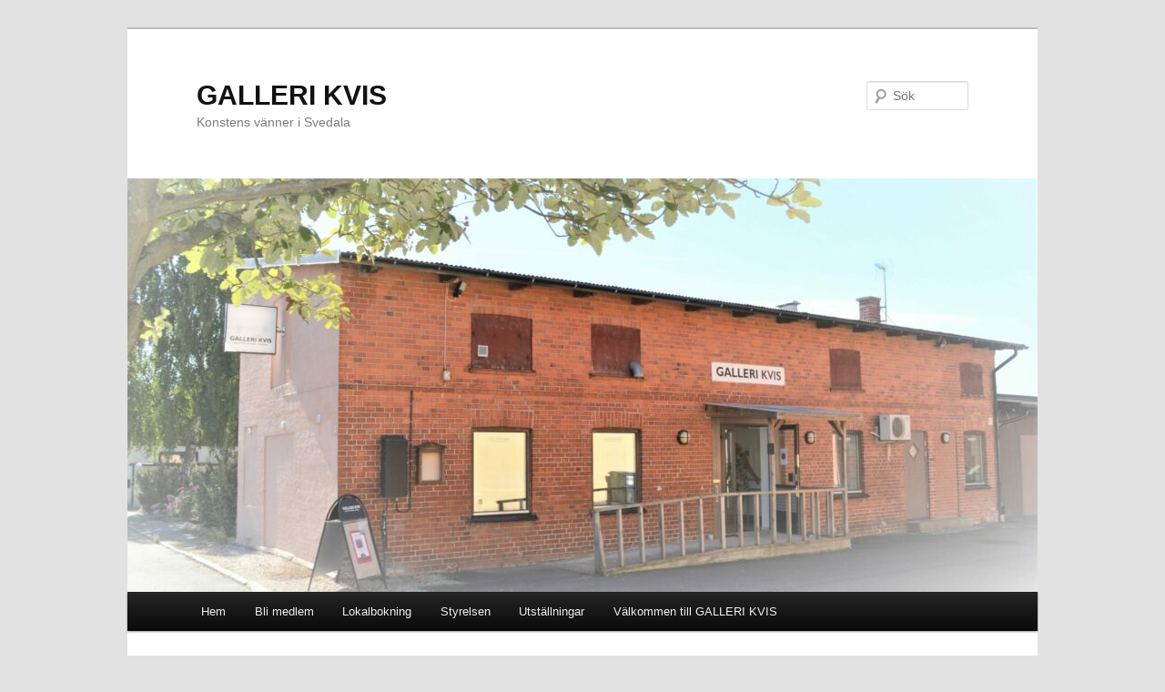

--- FILE ---
content_type: text/html; charset=UTF-8
request_url: https://gallerikvis.se/category/2023/
body_size: 18925
content:
<!DOCTYPE html>
<html lang="sv-SE">
<head>
<meta charset="UTF-8" />
<meta name="viewport" content="width=device-width, initial-scale=1.0" />
<title>
2023 | GALLERI KVIS	</title>
<link rel="profile" href="https://gmpg.org/xfn/11" />
<link rel="stylesheet" type="text/css" media="all" href="https://gallerikvis.se/wp-content/themes/twentyeleven/style.css?ver=20251202" />
<link rel="pingback" href="https://gallerikvis.se/xmlrpc.php">
<meta name='robots' content='max-image-preview:large' />
	<style>img:is([sizes="auto" i], [sizes^="auto," i]) { contain-intrinsic-size: 3000px 1500px }</style>
	<link rel='dns-prefetch' href='//cdn.canvasjs.com' />
<link rel="alternate" type="application/rss+xml" title="GALLERI KVIS &raquo; Webbflöde" href="https://gallerikvis.se/feed/" />
<link rel="alternate" type="application/rss+xml" title="GALLERI KVIS &raquo; Kommentarsflöde" href="https://gallerikvis.se/comments/feed/" />
<link rel="alternate" type="application/rss+xml" title="GALLERI KVIS &raquo; Kategoriflöde för 2023" href="https://gallerikvis.se/category/2023/feed/" />
<script type="text/javascript">
/* <![CDATA[ */
window._wpemojiSettings = {"baseUrl":"https:\/\/s.w.org\/images\/core\/emoji\/16.0.1\/72x72\/","ext":".png","svgUrl":"https:\/\/s.w.org\/images\/core\/emoji\/16.0.1\/svg\/","svgExt":".svg","source":{"concatemoji":"https:\/\/gallerikvis.se\/wp-includes\/js\/wp-emoji-release.min.js?ver=6.8.3"}};
/*! This file is auto-generated */
!function(s,n){var o,i,e;function c(e){try{var t={supportTests:e,timestamp:(new Date).valueOf()};sessionStorage.setItem(o,JSON.stringify(t))}catch(e){}}function p(e,t,n){e.clearRect(0,0,e.canvas.width,e.canvas.height),e.fillText(t,0,0);var t=new Uint32Array(e.getImageData(0,0,e.canvas.width,e.canvas.height).data),a=(e.clearRect(0,0,e.canvas.width,e.canvas.height),e.fillText(n,0,0),new Uint32Array(e.getImageData(0,0,e.canvas.width,e.canvas.height).data));return t.every(function(e,t){return e===a[t]})}function u(e,t){e.clearRect(0,0,e.canvas.width,e.canvas.height),e.fillText(t,0,0);for(var n=e.getImageData(16,16,1,1),a=0;a<n.data.length;a++)if(0!==n.data[a])return!1;return!0}function f(e,t,n,a){switch(t){case"flag":return n(e,"\ud83c\udff3\ufe0f\u200d\u26a7\ufe0f","\ud83c\udff3\ufe0f\u200b\u26a7\ufe0f")?!1:!n(e,"\ud83c\udde8\ud83c\uddf6","\ud83c\udde8\u200b\ud83c\uddf6")&&!n(e,"\ud83c\udff4\udb40\udc67\udb40\udc62\udb40\udc65\udb40\udc6e\udb40\udc67\udb40\udc7f","\ud83c\udff4\u200b\udb40\udc67\u200b\udb40\udc62\u200b\udb40\udc65\u200b\udb40\udc6e\u200b\udb40\udc67\u200b\udb40\udc7f");case"emoji":return!a(e,"\ud83e\udedf")}return!1}function g(e,t,n,a){var r="undefined"!=typeof WorkerGlobalScope&&self instanceof WorkerGlobalScope?new OffscreenCanvas(300,150):s.createElement("canvas"),o=r.getContext("2d",{willReadFrequently:!0}),i=(o.textBaseline="top",o.font="600 32px Arial",{});return e.forEach(function(e){i[e]=t(o,e,n,a)}),i}function t(e){var t=s.createElement("script");t.src=e,t.defer=!0,s.head.appendChild(t)}"undefined"!=typeof Promise&&(o="wpEmojiSettingsSupports",i=["flag","emoji"],n.supports={everything:!0,everythingExceptFlag:!0},e=new Promise(function(e){s.addEventListener("DOMContentLoaded",e,{once:!0})}),new Promise(function(t){var n=function(){try{var e=JSON.parse(sessionStorage.getItem(o));if("object"==typeof e&&"number"==typeof e.timestamp&&(new Date).valueOf()<e.timestamp+604800&&"object"==typeof e.supportTests)return e.supportTests}catch(e){}return null}();if(!n){if("undefined"!=typeof Worker&&"undefined"!=typeof OffscreenCanvas&&"undefined"!=typeof URL&&URL.createObjectURL&&"undefined"!=typeof Blob)try{var e="postMessage("+g.toString()+"("+[JSON.stringify(i),f.toString(),p.toString(),u.toString()].join(",")+"));",a=new Blob([e],{type:"text/javascript"}),r=new Worker(URL.createObjectURL(a),{name:"wpTestEmojiSupports"});return void(r.onmessage=function(e){c(n=e.data),r.terminate(),t(n)})}catch(e){}c(n=g(i,f,p,u))}t(n)}).then(function(e){for(var t in e)n.supports[t]=e[t],n.supports.everything=n.supports.everything&&n.supports[t],"flag"!==t&&(n.supports.everythingExceptFlag=n.supports.everythingExceptFlag&&n.supports[t]);n.supports.everythingExceptFlag=n.supports.everythingExceptFlag&&!n.supports.flag,n.DOMReady=!1,n.readyCallback=function(){n.DOMReady=!0}}).then(function(){return e}).then(function(){var e;n.supports.everything||(n.readyCallback(),(e=n.source||{}).concatemoji?t(e.concatemoji):e.wpemoji&&e.twemoji&&(t(e.twemoji),t(e.wpemoji)))}))}((window,document),window._wpemojiSettings);
/* ]]> */
</script>
<style id='wp-emoji-styles-inline-css' type='text/css'>

	img.wp-smiley, img.emoji {
		display: inline !important;
		border: none !important;
		box-shadow: none !important;
		height: 1em !important;
		width: 1em !important;
		margin: 0 0.07em !important;
		vertical-align: -0.1em !important;
		background: none !important;
		padding: 0 !important;
	}
</style>
<link rel='stylesheet' id='wp-block-library-css' href='https://gallerikvis.se/wp-includes/css/dist/block-library/style.min.css?ver=6.8.3' type='text/css' media='all' />
<style id='wp-block-library-theme-inline-css' type='text/css'>
.wp-block-audio :where(figcaption){color:#555;font-size:13px;text-align:center}.is-dark-theme .wp-block-audio :where(figcaption){color:#ffffffa6}.wp-block-audio{margin:0 0 1em}.wp-block-code{border:1px solid #ccc;border-radius:4px;font-family:Menlo,Consolas,monaco,monospace;padding:.8em 1em}.wp-block-embed :where(figcaption){color:#555;font-size:13px;text-align:center}.is-dark-theme .wp-block-embed :where(figcaption){color:#ffffffa6}.wp-block-embed{margin:0 0 1em}.blocks-gallery-caption{color:#555;font-size:13px;text-align:center}.is-dark-theme .blocks-gallery-caption{color:#ffffffa6}:root :where(.wp-block-image figcaption){color:#555;font-size:13px;text-align:center}.is-dark-theme :root :where(.wp-block-image figcaption){color:#ffffffa6}.wp-block-image{margin:0 0 1em}.wp-block-pullquote{border-bottom:4px solid;border-top:4px solid;color:currentColor;margin-bottom:1.75em}.wp-block-pullquote cite,.wp-block-pullquote footer,.wp-block-pullquote__citation{color:currentColor;font-size:.8125em;font-style:normal;text-transform:uppercase}.wp-block-quote{border-left:.25em solid;margin:0 0 1.75em;padding-left:1em}.wp-block-quote cite,.wp-block-quote footer{color:currentColor;font-size:.8125em;font-style:normal;position:relative}.wp-block-quote:where(.has-text-align-right){border-left:none;border-right:.25em solid;padding-left:0;padding-right:1em}.wp-block-quote:where(.has-text-align-center){border:none;padding-left:0}.wp-block-quote.is-large,.wp-block-quote.is-style-large,.wp-block-quote:where(.is-style-plain){border:none}.wp-block-search .wp-block-search__label{font-weight:700}.wp-block-search__button{border:1px solid #ccc;padding:.375em .625em}:where(.wp-block-group.has-background){padding:1.25em 2.375em}.wp-block-separator.has-css-opacity{opacity:.4}.wp-block-separator{border:none;border-bottom:2px solid;margin-left:auto;margin-right:auto}.wp-block-separator.has-alpha-channel-opacity{opacity:1}.wp-block-separator:not(.is-style-wide):not(.is-style-dots){width:100px}.wp-block-separator.has-background:not(.is-style-dots){border-bottom:none;height:1px}.wp-block-separator.has-background:not(.is-style-wide):not(.is-style-dots){height:2px}.wp-block-table{margin:0 0 1em}.wp-block-table td,.wp-block-table th{word-break:normal}.wp-block-table :where(figcaption){color:#555;font-size:13px;text-align:center}.is-dark-theme .wp-block-table :where(figcaption){color:#ffffffa6}.wp-block-video :where(figcaption){color:#555;font-size:13px;text-align:center}.is-dark-theme .wp-block-video :where(figcaption){color:#ffffffa6}.wp-block-video{margin:0 0 1em}:root :where(.wp-block-template-part.has-background){margin-bottom:0;margin-top:0;padding:1.25em 2.375em}
</style>
<style id='classic-theme-styles-inline-css' type='text/css'>
/*! This file is auto-generated */
.wp-block-button__link{color:#fff;background-color:#32373c;border-radius:9999px;box-shadow:none;text-decoration:none;padding:calc(.667em + 2px) calc(1.333em + 2px);font-size:1.125em}.wp-block-file__button{background:#32373c;color:#fff;text-decoration:none}
</style>
<style id='global-styles-inline-css' type='text/css'>
:root{--wp--preset--aspect-ratio--square: 1;--wp--preset--aspect-ratio--4-3: 4/3;--wp--preset--aspect-ratio--3-4: 3/4;--wp--preset--aspect-ratio--3-2: 3/2;--wp--preset--aspect-ratio--2-3: 2/3;--wp--preset--aspect-ratio--16-9: 16/9;--wp--preset--aspect-ratio--9-16: 9/16;--wp--preset--color--black: #000;--wp--preset--color--cyan-bluish-gray: #abb8c3;--wp--preset--color--white: #fff;--wp--preset--color--pale-pink: #f78da7;--wp--preset--color--vivid-red: #cf2e2e;--wp--preset--color--luminous-vivid-orange: #ff6900;--wp--preset--color--luminous-vivid-amber: #fcb900;--wp--preset--color--light-green-cyan: #7bdcb5;--wp--preset--color--vivid-green-cyan: #00d084;--wp--preset--color--pale-cyan-blue: #8ed1fc;--wp--preset--color--vivid-cyan-blue: #0693e3;--wp--preset--color--vivid-purple: #9b51e0;--wp--preset--color--blue: #1982d1;--wp--preset--color--dark-gray: #373737;--wp--preset--color--medium-gray: #666;--wp--preset--color--light-gray: #e2e2e2;--wp--preset--gradient--vivid-cyan-blue-to-vivid-purple: linear-gradient(135deg,rgba(6,147,227,1) 0%,rgb(155,81,224) 100%);--wp--preset--gradient--light-green-cyan-to-vivid-green-cyan: linear-gradient(135deg,rgb(122,220,180) 0%,rgb(0,208,130) 100%);--wp--preset--gradient--luminous-vivid-amber-to-luminous-vivid-orange: linear-gradient(135deg,rgba(252,185,0,1) 0%,rgba(255,105,0,1) 100%);--wp--preset--gradient--luminous-vivid-orange-to-vivid-red: linear-gradient(135deg,rgba(255,105,0,1) 0%,rgb(207,46,46) 100%);--wp--preset--gradient--very-light-gray-to-cyan-bluish-gray: linear-gradient(135deg,rgb(238,238,238) 0%,rgb(169,184,195) 100%);--wp--preset--gradient--cool-to-warm-spectrum: linear-gradient(135deg,rgb(74,234,220) 0%,rgb(151,120,209) 20%,rgb(207,42,186) 40%,rgb(238,44,130) 60%,rgb(251,105,98) 80%,rgb(254,248,76) 100%);--wp--preset--gradient--blush-light-purple: linear-gradient(135deg,rgb(255,206,236) 0%,rgb(152,150,240) 100%);--wp--preset--gradient--blush-bordeaux: linear-gradient(135deg,rgb(254,205,165) 0%,rgb(254,45,45) 50%,rgb(107,0,62) 100%);--wp--preset--gradient--luminous-dusk: linear-gradient(135deg,rgb(255,203,112) 0%,rgb(199,81,192) 50%,rgb(65,88,208) 100%);--wp--preset--gradient--pale-ocean: linear-gradient(135deg,rgb(255,245,203) 0%,rgb(182,227,212) 50%,rgb(51,167,181) 100%);--wp--preset--gradient--electric-grass: linear-gradient(135deg,rgb(202,248,128) 0%,rgb(113,206,126) 100%);--wp--preset--gradient--midnight: linear-gradient(135deg,rgb(2,3,129) 0%,rgb(40,116,252) 100%);--wp--preset--font-size--small: 13px;--wp--preset--font-size--medium: 20px;--wp--preset--font-size--large: 36px;--wp--preset--font-size--x-large: 42px;--wp--preset--spacing--20: 0.44rem;--wp--preset--spacing--30: 0.67rem;--wp--preset--spacing--40: 1rem;--wp--preset--spacing--50: 1.5rem;--wp--preset--spacing--60: 2.25rem;--wp--preset--spacing--70: 3.38rem;--wp--preset--spacing--80: 5.06rem;--wp--preset--shadow--natural: 6px 6px 9px rgba(0, 0, 0, 0.2);--wp--preset--shadow--deep: 12px 12px 50px rgba(0, 0, 0, 0.4);--wp--preset--shadow--sharp: 6px 6px 0px rgba(0, 0, 0, 0.2);--wp--preset--shadow--outlined: 6px 6px 0px -3px rgba(255, 255, 255, 1), 6px 6px rgba(0, 0, 0, 1);--wp--preset--shadow--crisp: 6px 6px 0px rgba(0, 0, 0, 1);}:where(.is-layout-flex){gap: 0.5em;}:where(.is-layout-grid){gap: 0.5em;}body .is-layout-flex{display: flex;}.is-layout-flex{flex-wrap: wrap;align-items: center;}.is-layout-flex > :is(*, div){margin: 0;}body .is-layout-grid{display: grid;}.is-layout-grid > :is(*, div){margin: 0;}:where(.wp-block-columns.is-layout-flex){gap: 2em;}:where(.wp-block-columns.is-layout-grid){gap: 2em;}:where(.wp-block-post-template.is-layout-flex){gap: 1.25em;}:where(.wp-block-post-template.is-layout-grid){gap: 1.25em;}.has-black-color{color: var(--wp--preset--color--black) !important;}.has-cyan-bluish-gray-color{color: var(--wp--preset--color--cyan-bluish-gray) !important;}.has-white-color{color: var(--wp--preset--color--white) !important;}.has-pale-pink-color{color: var(--wp--preset--color--pale-pink) !important;}.has-vivid-red-color{color: var(--wp--preset--color--vivid-red) !important;}.has-luminous-vivid-orange-color{color: var(--wp--preset--color--luminous-vivid-orange) !important;}.has-luminous-vivid-amber-color{color: var(--wp--preset--color--luminous-vivid-amber) !important;}.has-light-green-cyan-color{color: var(--wp--preset--color--light-green-cyan) !important;}.has-vivid-green-cyan-color{color: var(--wp--preset--color--vivid-green-cyan) !important;}.has-pale-cyan-blue-color{color: var(--wp--preset--color--pale-cyan-blue) !important;}.has-vivid-cyan-blue-color{color: var(--wp--preset--color--vivid-cyan-blue) !important;}.has-vivid-purple-color{color: var(--wp--preset--color--vivid-purple) !important;}.has-black-background-color{background-color: var(--wp--preset--color--black) !important;}.has-cyan-bluish-gray-background-color{background-color: var(--wp--preset--color--cyan-bluish-gray) !important;}.has-white-background-color{background-color: var(--wp--preset--color--white) !important;}.has-pale-pink-background-color{background-color: var(--wp--preset--color--pale-pink) !important;}.has-vivid-red-background-color{background-color: var(--wp--preset--color--vivid-red) !important;}.has-luminous-vivid-orange-background-color{background-color: var(--wp--preset--color--luminous-vivid-orange) !important;}.has-luminous-vivid-amber-background-color{background-color: var(--wp--preset--color--luminous-vivid-amber) !important;}.has-light-green-cyan-background-color{background-color: var(--wp--preset--color--light-green-cyan) !important;}.has-vivid-green-cyan-background-color{background-color: var(--wp--preset--color--vivid-green-cyan) !important;}.has-pale-cyan-blue-background-color{background-color: var(--wp--preset--color--pale-cyan-blue) !important;}.has-vivid-cyan-blue-background-color{background-color: var(--wp--preset--color--vivid-cyan-blue) !important;}.has-vivid-purple-background-color{background-color: var(--wp--preset--color--vivid-purple) !important;}.has-black-border-color{border-color: var(--wp--preset--color--black) !important;}.has-cyan-bluish-gray-border-color{border-color: var(--wp--preset--color--cyan-bluish-gray) !important;}.has-white-border-color{border-color: var(--wp--preset--color--white) !important;}.has-pale-pink-border-color{border-color: var(--wp--preset--color--pale-pink) !important;}.has-vivid-red-border-color{border-color: var(--wp--preset--color--vivid-red) !important;}.has-luminous-vivid-orange-border-color{border-color: var(--wp--preset--color--luminous-vivid-orange) !important;}.has-luminous-vivid-amber-border-color{border-color: var(--wp--preset--color--luminous-vivid-amber) !important;}.has-light-green-cyan-border-color{border-color: var(--wp--preset--color--light-green-cyan) !important;}.has-vivid-green-cyan-border-color{border-color: var(--wp--preset--color--vivid-green-cyan) !important;}.has-pale-cyan-blue-border-color{border-color: var(--wp--preset--color--pale-cyan-blue) !important;}.has-vivid-cyan-blue-border-color{border-color: var(--wp--preset--color--vivid-cyan-blue) !important;}.has-vivid-purple-border-color{border-color: var(--wp--preset--color--vivid-purple) !important;}.has-vivid-cyan-blue-to-vivid-purple-gradient-background{background: var(--wp--preset--gradient--vivid-cyan-blue-to-vivid-purple) !important;}.has-light-green-cyan-to-vivid-green-cyan-gradient-background{background: var(--wp--preset--gradient--light-green-cyan-to-vivid-green-cyan) !important;}.has-luminous-vivid-amber-to-luminous-vivid-orange-gradient-background{background: var(--wp--preset--gradient--luminous-vivid-amber-to-luminous-vivid-orange) !important;}.has-luminous-vivid-orange-to-vivid-red-gradient-background{background: var(--wp--preset--gradient--luminous-vivid-orange-to-vivid-red) !important;}.has-very-light-gray-to-cyan-bluish-gray-gradient-background{background: var(--wp--preset--gradient--very-light-gray-to-cyan-bluish-gray) !important;}.has-cool-to-warm-spectrum-gradient-background{background: var(--wp--preset--gradient--cool-to-warm-spectrum) !important;}.has-blush-light-purple-gradient-background{background: var(--wp--preset--gradient--blush-light-purple) !important;}.has-blush-bordeaux-gradient-background{background: var(--wp--preset--gradient--blush-bordeaux) !important;}.has-luminous-dusk-gradient-background{background: var(--wp--preset--gradient--luminous-dusk) !important;}.has-pale-ocean-gradient-background{background: var(--wp--preset--gradient--pale-ocean) !important;}.has-electric-grass-gradient-background{background: var(--wp--preset--gradient--electric-grass) !important;}.has-midnight-gradient-background{background: var(--wp--preset--gradient--midnight) !important;}.has-small-font-size{font-size: var(--wp--preset--font-size--small) !important;}.has-medium-font-size{font-size: var(--wp--preset--font-size--medium) !important;}.has-large-font-size{font-size: var(--wp--preset--font-size--large) !important;}.has-x-large-font-size{font-size: var(--wp--preset--font-size--x-large) !important;}
:where(.wp-block-post-template.is-layout-flex){gap: 1.25em;}:where(.wp-block-post-template.is-layout-grid){gap: 1.25em;}
:where(.wp-block-columns.is-layout-flex){gap: 2em;}:where(.wp-block-columns.is-layout-grid){gap: 2em;}
:root :where(.wp-block-pullquote){font-size: 1.5em;line-height: 1.6;}
</style>
<link rel='stylesheet' id='dashicons-css' href='https://gallerikvis.se/wp-includes/css/dashicons.min.css?ver=6.8.3' type='text/css' media='all' />
<link rel='stylesheet' id='admin-bar-css' href='https://gallerikvis.se/wp-includes/css/admin-bar.min.css?ver=6.8.3' type='text/css' media='all' />
<style id='admin-bar-inline-css' type='text/css'>

    .canvasjs-chart-credit{
        display: none !important;
    }
    #vtrtsFreeChart canvas {
    border-radius: 6px;
}

.vtrts-free-adminbar-weekly-title {
    font-weight: bold;
    font-size: 14px;
    color: #fff;
    margin-bottom: 6px;
}

        #wpadminbar #wp-admin-bar-vtrts_free_top_button .ab-icon:before {
            content: "\f185";
            color: #1DAE22;
            top: 3px;
        }
    #wp-admin-bar-vtrts_pro_top_button .ab-item {
        min-width: 180px;
    }
    .vtrts-free-adminbar-dropdown {
        min-width: 420px ;
        padding: 18px 18px 12px 18px;
        background: #23282d;
        color: #fff;
        border-radius: 8px;
        box-shadow: 0 4px 24px rgba(0,0,0,0.15);
        margin-top: 10px;
    }
    .vtrts-free-adminbar-grid {
        display: grid;
        grid-template-columns: 1fr 1fr;
        gap: 18px 18px; /* row-gap column-gap */
        margin-bottom: 18px;
    }
    .vtrts-free-adminbar-card {
        background: #2c3338;
        border-radius: 8px;
        padding: 18px 18px 12px 18px;
        box-shadow: 0 2px 8px rgba(0,0,0,0.07);
        display: flex;
        flex-direction: column;
        align-items: flex-start;
    }
    /* Extra margin for the right column */
    .vtrts-free-adminbar-card:nth-child(2),
    .vtrts-free-adminbar-card:nth-child(4) {
        margin-left: 10px !important;
        padding-left: 10px !important;
                padding-top: 6px !important;

        margin-right: 10px !important;
        padding-right : 10px !important;
        margin-top: 10px !important;
    }
    .vtrts-free-adminbar-card:nth-child(1),
    .vtrts-free-adminbar-card:nth-child(3) {
        margin-left: 10px !important;
        padding-left: 10px !important;
                padding-top: 6px !important;

        margin-top: 10px !important;
                padding-right : 10px !important;

    }
    /* Extra margin for the bottom row */
    .vtrts-free-adminbar-card:nth-child(3),
    .vtrts-free-adminbar-card:nth-child(4) {
        margin-top: 6px !important;
        padding-top: 6px !important;
        margin-top: 10px !important;
    }
    .vtrts-free-adminbar-card-title {
        font-size: 14px;
        font-weight: 800;
        margin-bottom: 6px;
        color: #fff;
    }
    .vtrts-free-adminbar-card-value {
        font-size: 22px;
        font-weight: bold;
        color: #1DAE22;
        margin-bottom: 4px;
    }
    .vtrts-free-adminbar-card-sub {
        font-size: 12px;
        color: #aaa;
    }
    .vtrts-free-adminbar-btn-wrap {
        text-align: center;
        margin-top: 8px;
    }

    #wp-admin-bar-vtrts_free_top_button .ab-item{
    min-width: 80px !important;
        padding: 0px !important;
    .vtrts-free-adminbar-btn {
        display: inline-block;
        background: #1DAE22;
        color: #fff !important;
        font-weight: bold;
        padding: 8px 28px;
        border-radius: 6px;
        text-decoration: none;
        font-size: 15px;
        transition: background 0.2s;
        margin-top: 8px;
    }
    .vtrts-free-adminbar-btn:hover {
        background: #15991b;
        color: #fff !important;
    }

    .vtrts-free-adminbar-dropdown-wrap { min-width: 0; padding: 0; }
    #wpadminbar #wp-admin-bar-vtrts_free_top_button .vtrts-free-adminbar-dropdown { display: none; position: absolute; left: 0; top: 100%; z-index: 99999; }
    #wpadminbar #wp-admin-bar-vtrts_free_top_button:hover .vtrts-free-adminbar-dropdown { display: block; }
    
        .ab-empty-item #wp-admin-bar-vtrts_free_top_button-default .ab-empty-item{
    height:0px !important;
    padding :0px !important;
     }
            #wpadminbar .quicklinks .ab-empty-item{
        padding:0px !important;
    }
    .vtrts-free-adminbar-dropdown {
    min-width: 420px;
    padding: 18px 18px 12px 18px;
    background: #23282d;
    color: #fff;
    border-radius: 12px; /* more rounded */
    box-shadow: 0 8px 32px rgba(0,0,0,0.25); /* deeper shadow */
    margin-top: 10px;
}

.vtrts-free-adminbar-btn-wrap {
    text-align: center;
    margin-top: 18px; /* more space above */
}

.vtrts-free-adminbar-btn {
    display: inline-block;
    background: #1DAE22;
    color: #fff !important;
    font-weight: bold;
    padding: 5px 22px;
    border-radius: 8px;
    text-decoration: none;
    font-size: 17px;
    transition: background 0.2s, box-shadow 0.2s;
    margin-top: 8px;
    box-shadow: 0 2px 8px rgba(29,174,34,0.15);
    text-align: center;
    line-height: 1.6;
    
}
.vtrts-free-adminbar-btn:hover {
    background: #15991b;
    color: #fff !important;
    box-shadow: 0 4px 16px rgba(29,174,34,0.25);
}
    


</style>
<link rel='stylesheet' id='twentyeleven-block-style-css' href='https://gallerikvis.se/wp-content/themes/twentyeleven/blocks.css?ver=20240703' type='text/css' media='all' />
<script type="text/javascript" id="ahc_front_js-js-extra">
/* <![CDATA[ */
var ahc_ajax_front = {"ajax_url":"https:\/\/gallerikvis.se\/wp-admin\/admin-ajax.php","plugin_url":"https:\/\/gallerikvis.se\/wp-content\/plugins\/visitors-traffic-real-time-statistics\/","page_id":"Kategori: <span>2023<\/span>","page_title":"","post_type":""};
/* ]]> */
</script>
<script type="text/javascript" src="https://gallerikvis.se/wp-content/plugins/visitors-traffic-real-time-statistics/js/front.js?ver=6.8.3" id="ahc_front_js-js"></script>
<link rel="https://api.w.org/" href="https://gallerikvis.se/wp-json/" /><link rel="alternate" title="JSON" type="application/json" href="https://gallerikvis.se/wp-json/wp/v2/categories/22" /><link rel="EditURI" type="application/rsd+xml" title="RSD" href="https://gallerikvis.se/xmlrpc.php?rsd" />
<meta name="generator" content="WordPress 6.8.3" />
<!-- Analytics by WP Statistics - https://wp-statistics.com -->
<link rel="icon" href="https://gallerikvis.se/wp-content/uploads/2016/12/cropped-kvisskyltpage01pix-image1-large_jpg-for-web-small-32x32.jpg" sizes="32x32" />
<link rel="icon" href="https://gallerikvis.se/wp-content/uploads/2016/12/cropped-kvisskyltpage01pix-image1-large_jpg-for-web-small-192x192.jpg" sizes="192x192" />
<link rel="apple-touch-icon" href="https://gallerikvis.se/wp-content/uploads/2016/12/cropped-kvisskyltpage01pix-image1-large_jpg-for-web-small-180x180.jpg" />
<meta name="msapplication-TileImage" content="https://gallerikvis.se/wp-content/uploads/2016/12/cropped-kvisskyltpage01pix-image1-large_jpg-for-web-small-270x270.jpg" />
</head>

<body class="archive category category-22 wp-embed-responsive wp-theme-twentyeleven single-author two-column right-sidebar">
<div class="skip-link"><a class="assistive-text" href="#content">Hoppa till primärt innehåll</a></div><div class="skip-link"><a class="assistive-text" href="#secondary">Hoppa till sekundärt innehåll</a></div><div id="page" class="hfeed">
	<header id="branding">
			<hgroup>
									<h1 id="site-title"><span><a href="https://gallerikvis.se/" rel="home" >GALLERI KVIS</a></span></h1>
										<h2 id="site-description">Konstens vänner i Svedala</h2>
							</hgroup>

						<a href="https://gallerikvis.se/" rel="home" >
				<img src="https://gallerikvis.se/wp-content/uploads/2020/11/cropped-DSC_1054-2-1-scaled-1.jpg" width="1000" height="454" alt="GALLERI KVIS" srcset="https://gallerikvis.se/wp-content/uploads/2020/11/cropped-DSC_1054-2-1-scaled-1.jpg 1000w, https://gallerikvis.se/wp-content/uploads/2020/11/cropped-DSC_1054-2-1-scaled-1-300x136.jpg 300w, https://gallerikvis.se/wp-content/uploads/2020/11/cropped-DSC_1054-2-1-scaled-1-768x349.jpg 768w, https://gallerikvis.se/wp-content/uploads/2020/11/cropped-DSC_1054-2-1-scaled-1-500x227.jpg 500w" sizes="(max-width: 1000px) 100vw, 1000px" decoding="async" fetchpriority="high" />			</a>
			
									<form method="get" id="searchform" action="https://gallerikvis.se/">
		<label for="s" class="assistive-text">Sök</label>
		<input type="text" class="field" name="s" id="s" placeholder="Sök" />
		<input type="submit" class="submit" name="submit" id="searchsubmit" value="Sök" />
	</form>
			
			<nav id="access">
				<h3 class="assistive-text">Huvudmeny</h3>
				<div class="menu"><ul>
<li ><a href="https://gallerikvis.se/">Hem</a></li><li class="page_item page-item-27"><a href="https://gallerikvis.se/blimedlem/">Bli medlem</a></li>
<li class="page_item page-item-2"><a href="https://gallerikvis.se/lokalbokning/">Lokalbokning</a></li>
<li class="page_item page-item-26"><a href="https://gallerikvis.se/kontakt/">Styrelsen</a></li>
<li class="page_item page-item-29"><a href="https://gallerikvis.se/en-hemsides-sektion/">Utställningar</a></li>
<li class="page_item page-item-25"><a href="https://gallerikvis.se/startsida/">Välkommen till GALLERI KVIS</a></li>
</ul></div>
			</nav><!-- #access -->
	</header><!-- #branding -->


	<div id="main">

		<section id="primary">
			<div id="content" role="main">

			
				<header class="page-header">
					<h1 class="page-title">
					Kategoriarkiv: <span>2023</span>					</h1>

									</header>

							<nav id="nav-above">
				<h3 class="assistive-text">Inläggsnavigering</h3>
									<div class="nav-previous"><a href="https://gallerikvis.se/category/2023/page/2/" ><span class="meta-nav">&larr;</span> Äldre inlägg</a></div>
				
							</nav><!-- #nav-above -->
			
				
					
	<article id="post-4862" class="post-4862 post type-post status-publish format-standard hentry category-22">
		<header class="entry-header">
						<h1 class="entry-title"><a href="https://gallerikvis.se/2023/12/18/god-julhelg/" rel="bookmark">God Julhelg!</a></h1>
			
						<div class="entry-meta">
				<span class="sep">Publicerat </span><a href="https://gallerikvis.se/2023/12/18/god-julhelg/" title="21:46" rel="bookmark"><time class="entry-date" datetime="2023-12-18T21:46:34+01:00">18 december, 2023</time></a><span class="by-author"> <span class="sep"> av </span> <span class="author vcard"><a class="url fn n" href="https://gallerikvis.se/author/christina-karlsson/" title="Visa alla inlägg av Christina Karlsson" rel="author">Christina Karlsson</a></span></span>			</div><!-- .entry-meta -->
			
						<div class="comments-link">
				<a href="https://gallerikvis.se/2023/12/18/god-julhelg/#respond"><span class="leave-reply">Svara</span></a>			</div>
					</header><!-- .entry-header -->

				<div class="entry-content">
			
<p>Vi önskar er alla en riktigt God och fin Julhelg!</p>



<figure class="wp-block-image size-large"><img decoding="async" width="1002" height="1024" src="https://gallerikvis.se/wp-content/uploads/2023/12/20221208_234406-1002x1024.jpg" alt="" class="wp-image-4863" srcset="https://gallerikvis.se/wp-content/uploads/2023/12/20221208_234406-1002x1024.jpg 1002w, https://gallerikvis.se/wp-content/uploads/2023/12/20221208_234406-294x300.jpg 294w, https://gallerikvis.se/wp-content/uploads/2023/12/20221208_234406-768x785.jpg 768w, https://gallerikvis.se/wp-content/uploads/2023/12/20221208_234406-1503x1536.jpg 1503w, https://gallerikvis.se/wp-content/uploads/2023/12/20221208_234406-2004x2048.jpg 2004w" sizes="(max-width: 1002px) 100vw, 1002px" /></figure>



<p>Stort tack till alla våra medlemmar, besökare och utställare för ett fantastiskt år 2023, ett år i konstens tecken!</p>



<p class="has-text-align-right">Galleri KVIS</p>
					</div><!-- .entry-content -->
		
		<footer class="entry-meta">
			
										<span class="cat-links">
					<span class="entry-utility-prep entry-utility-prep-cat-links">Publicerat i</span> <a href="https://gallerikvis.se/category/2023/" rel="category tag">2023</a>			</span>
							
										
										<span class="sep"> | </span>
						<span class="comments-link"><a href="https://gallerikvis.se/2023/12/18/god-julhelg/#respond"><span class="leave-reply">Lämna ett svar</span></a></span>
			
					</footer><!-- .entry-meta -->
	</article><!-- #post-4862 -->

				
					
	<article id="post-4830" class="post-4830 post type-post status-publish format-standard hentry category-22">
		<header class="entry-header">
						<h1 class="entry-title"><a href="https://gallerikvis.se/2023/10/22/adventsutstallning-den-25-november-10-december-2023/" rel="bookmark">Info till medlemmar angående årets Adventsutställning den 25 november &#8211; 10 december 2023</a></h1>
			
						<div class="entry-meta">
				<span class="sep">Publicerat </span><a href="https://gallerikvis.se/2023/10/22/adventsutstallning-den-25-november-10-december-2023/" title="13:25" rel="bookmark"><time class="entry-date" datetime="2023-10-22T13:25:13+02:00">22 oktober, 2023</time></a><span class="by-author"> <span class="sep"> av </span> <span class="author vcard"><a class="url fn n" href="https://gallerikvis.se/author/christina-karlsson/" title="Visa alla inlägg av Christina Karlsson" rel="author">Christina Karlsson</a></span></span>			</div><!-- .entry-meta -->
			
						<div class="comments-link">
				<a href="https://gallerikvis.se/2023/10/22/adventsutstallning-den-25-november-10-december-2023/#respond"><span class="leave-reply">Svara</span></a>			</div>
					</header><!-- .entry-header -->

				<div class="entry-content">
			
<p>Samlingsutställning med verk av KVIS medlemmar. </p>



<p>Utställningen äger rum 25/11-10/12 på Galleri KVIS, Grönegatan 9, Svedala. </p>



<p>Vill du delta i årets samlingsutställning. Vi tar gärna emot både bildkonst och andra konstformer (trä, textil,  keramik, annan &#8221;golvkonst&#8221; etc.)</p>



<p>Du anmäler dig senast den 10 november och lämnar in dina verk (3-4 alster beroende på storlek) kl.15.00 söndagen 19 november. Då skriver du även upp när du kan hjälpa till att vakta utställningen och agera gallerivärd. Vill du skänka något verk till årets konstlotteri kan du lämna in det under inlämningen den 19/11.</p>



<p>Det är ingen kostnad för att ställa ut på Adventsutställningen, men du måste se till att din medlemsavgift (100 kr) för 2023 är betald senast 31 oktober. Vill du delta i årets konstlotteri måste medlemsavgiften vara betald senast 31/10. BG 5621-1964. Vid betalning av medlemsavgift ange namn och adress.</p>



<p>Öppettider är lörd &#8211; sönd,&nbsp;11-15, men under Julmarknaden 26/11 håller vi öppet till 17 (då konstlotteriet börjar).&nbsp;</p>



<p><strong>Den 26/11 kl. 17 är det dragning i årets konstlotteri för medlemmar. Om du vill vara med i lotteriet men inte kan delta på plats måste du i god tid innan utlottningen anlita ett ombud som deltar på plats i ditt ställe.</strong></p>



<p>Upphängningsanordning ska finnas på baksidan av dina verk (om du lämnar in tavlor) och de ska även vara märkta med namn och pris.</p>



<p><strong>ANMÄL DIG HÄR: </strong><a href="https://forms.gle/4TS6ckMRrAcxe8B16" target="_blank" rel="noreferrer noopener"><strong>https://forms.gle/4TS6ckMRrAcxe8B16</strong></a></p>



<p>Varmt välkommen att anmäla dig till årets adventsutställning!</p>
					</div><!-- .entry-content -->
		
		<footer class="entry-meta">
			
										<span class="cat-links">
					<span class="entry-utility-prep entry-utility-prep-cat-links">Publicerat i</span> <a href="https://gallerikvis.se/category/2023/" rel="category tag">2023</a>			</span>
							
										
										<span class="sep"> | </span>
						<span class="comments-link"><a href="https://gallerikvis.se/2023/10/22/adventsutstallning-den-25-november-10-december-2023/#respond"><span class="leave-reply">Lämna ett svar</span></a></span>
			
					</footer><!-- .entry-meta -->
	</article><!-- #post-4830 -->

				
					
	<article id="post-4806" class="post-4806 post type-post status-publish format-standard hentry category-22">
		<header class="entry-header">
						<h1 class="entry-title"><a href="https://gallerikvis.se/2023/09/19/anita-nordquist-den-23-september-1-oktober-2023/" rel="bookmark">Textila verk av Anita Nordquist den 23 september &#8211; 1 oktober 2023</a></h1>
			
						<div class="entry-meta">
				<span class="sep">Publicerat </span><a href="https://gallerikvis.se/2023/09/19/anita-nordquist-den-23-september-1-oktober-2023/" title="19:54" rel="bookmark"><time class="entry-date" datetime="2023-09-19T19:54:13+02:00">19 september, 2023</time></a><span class="by-author"> <span class="sep"> av </span> <span class="author vcard"><a class="url fn n" href="https://gallerikvis.se/author/christina-karlsson/" title="Visa alla inlägg av Christina Karlsson" rel="author">Christina Karlsson</a></span></span>			</div><!-- .entry-meta -->
			
						<div class="comments-link">
				<a href="https://gallerikvis.se/2023/09/19/anita-nordquist-den-23-september-1-oktober-2023/#respond"><span class="leave-reply">Svara</span></a>			</div>
					</header><!-- .entry-header -->

				<div class="entry-content">
			
<p>En spännande utställning som bjuder på massor av olika  textila tekniker. Här finns applikationer, vävda dukar, mattor och många andra alster som är textilt hantverk. Anita Nordquist är en textillärare som tycker om allt som handlar om textilier. </p>



<p>Öppettiderna är lördag och söndag kl 11-15</p>



<figure class="wp-block-image size-large"><img decoding="async" width="1024" height="664" src="https://gallerikvis.se/wp-content/uploads/2023/09/20191002_215411-1024x664.jpg" alt="" class="wp-image-4811" srcset="https://gallerikvis.se/wp-content/uploads/2023/09/20191002_215411-1024x664.jpg 1024w, https://gallerikvis.se/wp-content/uploads/2023/09/20191002_215411-300x195.jpg 300w, https://gallerikvis.se/wp-content/uploads/2023/09/20191002_215411-768x498.jpg 768w, https://gallerikvis.se/wp-content/uploads/2023/09/20191002_215411-1536x996.jpg 1536w, https://gallerikvis.se/wp-content/uploads/2023/09/20191002_215411-2048x1329.jpg 2048w, https://gallerikvis.se/wp-content/uploads/2023/09/20191002_215411-462x300.jpg 462w" sizes="(max-width: 1024px) 100vw, 1024px" /></figure>



<p class="has-text-align-right">Varmt välkomna!</p>



<p></p>
					</div><!-- .entry-content -->
		
		<footer class="entry-meta">
			
										<span class="cat-links">
					<span class="entry-utility-prep entry-utility-prep-cat-links">Publicerat i</span> <a href="https://gallerikvis.se/category/2023/" rel="category tag">2023</a>			</span>
							
										
										<span class="sep"> | </span>
						<span class="comments-link"><a href="https://gallerikvis.se/2023/09/19/anita-nordquist-den-23-september-1-oktober-2023/#respond"><span class="leave-reply">Lämna ett svar</span></a></span>
			
					</footer><!-- .entry-meta -->
	</article><!-- #post-4806 -->

				
					
	<article id="post-4790" class="post-4790 post type-post status-publish format-standard hentry category-22">
		<header class="entry-header">
						<h1 class="entry-title"><a href="https://gallerikvis.se/2023/09/04/lise-jorgensen-och-judith-pozna-meding-den-9-17-september-2023/" rel="bookmark">Lise Jörgensen och Judith Pozna Meding den 9 &#8211; 17 september 2023</a></h1>
			
						<div class="entry-meta">
				<span class="sep">Publicerat </span><a href="https://gallerikvis.se/2023/09/04/lise-jorgensen-och-judith-pozna-meding-den-9-17-september-2023/" title="20:40" rel="bookmark"><time class="entry-date" datetime="2023-09-04T20:40:29+02:00">4 september, 2023</time></a><span class="by-author"> <span class="sep"> av </span> <span class="author vcard"><a class="url fn n" href="https://gallerikvis.se/author/christina-karlsson/" title="Visa alla inlägg av Christina Karlsson" rel="author">Christina Karlsson</a></span></span>			</div><!-- .entry-meta -->
			
						<div class="comments-link">
				<a href="https://gallerikvis.se/2023/09/04/lise-jorgensen-och-judith-pozna-meding-den-9-17-september-2023/#respond"><span class="leave-reply">Svara</span></a>			</div>
					</header><!-- .entry-header -->

				<div class="entry-content">
			
<figure class="wp-block-image size-large"><img loading="lazy" decoding="async" width="724" height="1024" src="https://gallerikvis.se/wp-content/uploads/2023/08/GallerKvis-724x1024.jpg" alt="" class="wp-image-4791" srcset="https://gallerikvis.se/wp-content/uploads/2023/08/GallerKvis-724x1024.jpg 724w, https://gallerikvis.se/wp-content/uploads/2023/08/GallerKvis-212x300.jpg 212w, https://gallerikvis.se/wp-content/uploads/2023/08/GallerKvis-768x1086.jpg 768w, https://gallerikvis.se/wp-content/uploads/2023/08/GallerKvis.jpg 842w" sizes="auto, (max-width: 724px) 100vw, 724px" /></figure>



<p>Pigment, papper och vatten &#8211; akvarellens många uttryck</p>



<p>Välkomna till en färgstark, lekfull och varierande utställning med akvarellen i fokus.&nbsp;</p>



<p><strong>Judit Pozna Meding</strong></p>



<p>Det börjar med en bild i huvudet, en idé eller en färg. Ibland blir det en skiss eller så börjar jag måla direkt. Jag experimenterar gärna med olika tekniker, salt, sprayflaska, plastfolie eller plastkort. Det oberäkneliga när färgen flödar fascinerar mig. Att fånga ljuset och skapa kontraster mellan ljus och mörker.</p>



<p>I kontrast till det experimentella ägnar jag mig även åt botanisk illustration och blomstermåleri där form, färg och detaljer ligger i fokus. Att med pensel dokumentera växters olika delar är en sann fröjd för en odlingsfantast.</p>



<p><a href="https://www.pozna.net/">https://www.pozna.net/</a> &nbsp;<br><a href="https://www.instagram.com/juditpozna/">https://www.instagram.com/juditpozna/</a></p>



<p><strong>Lise Jörgensen</strong></p>



<p>Någon sa en gång att jag målar som ett barn ser det, fast på ett vuxet sätt. Det värmde. Mina bilder drar åt det naiva med inspiration från allt jag ser omkring mig. Målningarna är ofta färgstarka och gärna med djur i kompositionen. På senare tid har jag blivit mer och mer fascinerad av akvarellen och dess oändliga möjligheter. Jag älskar effekterna, färgerna, överraskningarna och lekfullheten när pigment och vattnet blandar sig. Jag är i grunden tecknare och kompletterar därför ofta med tuschlinjer.</p>



<p>Välkomna till en färgstark, lekfull och varierande utställning med akvarellen i fokus.</p>
					</div><!-- .entry-content -->
		
		<footer class="entry-meta">
			
										<span class="cat-links">
					<span class="entry-utility-prep entry-utility-prep-cat-links">Publicerat i</span> <a href="https://gallerikvis.se/category/2023/" rel="category tag">2023</a>			</span>
							
										
										<span class="sep"> | </span>
						<span class="comments-link"><a href="https://gallerikvis.se/2023/09/04/lise-jorgensen-och-judith-pozna-meding-den-9-17-september-2023/#respond"><span class="leave-reply">Lämna ett svar</span></a></span>
			
					</footer><!-- .entry-meta -->
	</article><!-- #post-4790 -->

				
					
	<article id="post-4744" class="post-4744 post type-post status-publish format-standard hentry category-22 category-okategoriserade">
		<header class="entry-header">
						<h1 class="entry-title"><a href="https://gallerikvis.se/2023/06/24/keramik-i-blandade-former-den-26-augusti-2023/" rel="bookmark">Keramik i blandade former den 26 augusti 2023</a></h1>
			
						<div class="entry-meta">
				<span class="sep">Publicerat </span><a href="https://gallerikvis.se/2023/06/24/keramik-i-blandade-former-den-26-augusti-2023/" title="17:59" rel="bookmark"><time class="entry-date" datetime="2023-06-24T17:59:38+02:00">24 juni, 2023</time></a><span class="by-author"> <span class="sep"> av </span> <span class="author vcard"><a class="url fn n" href="https://gallerikvis.se/author/christina-karlsson/" title="Visa alla inlägg av Christina Karlsson" rel="author">Christina Karlsson</a></span></span>			</div><!-- .entry-meta -->
			
						<div class="comments-link">
				<a href="https://gallerikvis.se/2023/06/24/keramik-i-blandade-former-den-26-augusti-2023/#respond"><span class="leave-reply">Svara</span></a>			</div>
					</header><!-- .entry-header -->

				<div class="entry-content">
			
<p>Nästa utställning äger rum den <strong>26 augusti – 3 september</strong>. Då är det dags för <strong><em>Keramik i blandade former III </em></strong>med Eva Bengtsson, Henny Lind, Sabina Kristiansson, Margaretha Persson och Ulrika Liljenström.</p>



<figure class="wp-block-image size-large"><img loading="lazy" decoding="async" width="724" height="1024" src="https://gallerikvis.se/wp-content/uploads/2023/07/362688846_1233751260703008_808293485052758955_n-724x1024.jpg" alt="" class="wp-image-4765" srcset="https://gallerikvis.se/wp-content/uploads/2023/07/362688846_1233751260703008_808293485052758955_n-724x1024.jpg 724w, https://gallerikvis.se/wp-content/uploads/2023/07/362688846_1233751260703008_808293485052758955_n-212x300.jpg 212w, https://gallerikvis.se/wp-content/uploads/2023/07/362688846_1233751260703008_808293485052758955_n-768x1086.jpg 768w, https://gallerikvis.se/wp-content/uploads/2023/07/362688846_1233751260703008_808293485052758955_n.jpg 843w" sizes="auto, (max-width: 724px) 100vw, 724px" /></figure>



<p class="has-text-align-right">Varmt välkommen!</p>



<p class="has-text-align-right">Vi på Galleri KVIS önskar er alla en fortsatt fin sommar!</p>
					</div><!-- .entry-content -->
		
		<footer class="entry-meta">
			
										<span class="cat-links">
					<span class="entry-utility-prep entry-utility-prep-cat-links">Publicerat i</span> <a href="https://gallerikvis.se/category/2023/" rel="category tag">2023</a>, <a href="https://gallerikvis.se/category/okategoriserade/" rel="category tag">Okategoriserade</a>			</span>
							
										
										<span class="sep"> | </span>
						<span class="comments-link"><a href="https://gallerikvis.se/2023/06/24/keramik-i-blandade-former-den-26-augusti-2023/#respond"><span class="leave-reply">Lämna ett svar</span></a></span>
			
					</footer><!-- .entry-meta -->
	</article><!-- #post-4744 -->

				
					
	<article id="post-4734" class="post-4734 post type-post status-publish format-standard hentry category-22 category-okategoriserade">
		<header class="entry-header">
						<h1 class="entry-title"><a href="https://gallerikvis.se/2023/05/30/ingrid-hagerklint-och-anne-marie-jonsson-den-3-11-juni-2023/" rel="bookmark">Ingrid Hägerklint och Anne-Marie Jönsson den 3-11 juni 2023</a></h1>
			
						<div class="entry-meta">
				<span class="sep">Publicerat </span><a href="https://gallerikvis.se/2023/05/30/ingrid-hagerklint-och-anne-marie-jonsson-den-3-11-juni-2023/" title="19:29" rel="bookmark"><time class="entry-date" datetime="2023-05-30T19:29:43+02:00">30 maj, 2023</time></a><span class="by-author"> <span class="sep"> av </span> <span class="author vcard"><a class="url fn n" href="https://gallerikvis.se/author/christina-karlsson/" title="Visa alla inlägg av Christina Karlsson" rel="author">Christina Karlsson</a></span></span>			</div><!-- .entry-meta -->
			
						<div class="comments-link">
				<a href="https://gallerikvis.se/2023/05/30/ingrid-hagerklint-och-anne-marie-jonsson-den-3-11-juni-2023/#respond"><span class="leave-reply">Svara</span></a>			</div>
					</header><!-- .entry-header -->

				<div class="entry-content">
			
<figure class="wp-block-image size-full"><img loading="lazy" decoding="async" width="778" height="791" src="https://gallerikvis.se/wp-content/uploads/2023/05/Ingrid-och-A-M-bild-till-social-media.png" alt="" class="wp-image-4735" srcset="https://gallerikvis.se/wp-content/uploads/2023/05/Ingrid-och-A-M-bild-till-social-media.png 778w, https://gallerikvis.se/wp-content/uploads/2023/05/Ingrid-och-A-M-bild-till-social-media-295x300.png 295w, https://gallerikvis.se/wp-content/uploads/2023/05/Ingrid-och-A-M-bild-till-social-media-768x781.png 768w" sizes="auto, (max-width: 778px) 100vw, 778px" /></figure>



<p class="has-text-align-right">Välkomna!</p>
					</div><!-- .entry-content -->
		
		<footer class="entry-meta">
			
										<span class="cat-links">
					<span class="entry-utility-prep entry-utility-prep-cat-links">Publicerat i</span> <a href="https://gallerikvis.se/category/2023/" rel="category tag">2023</a>, <a href="https://gallerikvis.se/category/okategoriserade/" rel="category tag">Okategoriserade</a>			</span>
							
										
										<span class="sep"> | </span>
						<span class="comments-link"><a href="https://gallerikvis.se/2023/05/30/ingrid-hagerklint-och-anne-marie-jonsson-den-3-11-juni-2023/#respond"><span class="leave-reply">Lämna ett svar</span></a></span>
			
					</footer><!-- .entry-meta -->
	</article><!-- #post-4734 -->

				
					
	<article id="post-4728" class="post-4728 post type-post status-publish format-standard hentry category-22">
		<header class="entry-header">
						<h1 class="entry-title"><a href="https://gallerikvis.se/2023/05/15/utstallning-med-malmo-urban-sketchers/" rel="bookmark">Malmö Urban Sketchers 20 &#8211; 28 maj 2023</a></h1>
			
						<div class="entry-meta">
				<span class="sep">Publicerat </span><a href="https://gallerikvis.se/2023/05/15/utstallning-med-malmo-urban-sketchers/" title="20:38" rel="bookmark"><time class="entry-date" datetime="2023-05-15T20:38:42+02:00">15 maj, 2023</time></a><span class="by-author"> <span class="sep"> av </span> <span class="author vcard"><a class="url fn n" href="https://gallerikvis.se/author/christina-karlsson/" title="Visa alla inlägg av Christina Karlsson" rel="author">Christina Karlsson</a></span></span>			</div><!-- .entry-meta -->
			
						<div class="comments-link">
				<a href="https://gallerikvis.se/2023/05/15/utstallning-med-malmo-urban-sketchers/#respond"><span class="leave-reply">Svara</span></a>			</div>
					</header><!-- .entry-header -->

				<div class="entry-content">
			
<figure class="wp-block-image size-large"><img loading="lazy" decoding="async" width="1024" height="1024" src="https://gallerikvis.se/wp-content/uploads/2023/05/USK_utstallning_2023-1024x1024.jpg" alt="" class="wp-image-4731" srcset="https://gallerikvis.se/wp-content/uploads/2023/05/USK_utstallning_2023-1024x1024.jpg 1024w, https://gallerikvis.se/wp-content/uploads/2023/05/USK_utstallning_2023-300x300.jpg 300w, https://gallerikvis.se/wp-content/uploads/2023/05/USK_utstallning_2023-150x150.jpg 150w, https://gallerikvis.se/wp-content/uploads/2023/05/USK_utstallning_2023-768x768.jpg 768w, https://gallerikvis.se/wp-content/uploads/2023/05/USK_utstallning_2023-1536x1536.jpg 1536w, https://gallerikvis.se/wp-content/uploads/2023/05/USK_utstallning_2023-2048x2048.jpg 2048w" sizes="auto, (max-width: 1024px) 100vw, 1024px" /></figure>



<p>Urban sketchers Malmö ställer ut sina bilder från Svedala, Malmö och världen. Att teckna det du ser är ett globalt fenomen och världens bästa hobby. Kom och se vad andra tecknat och kanske blir du inspirerad att prova på själv?</p>



<p>På Galleri KVIS kommer vi att visa våra bilder från Svedala, Malmö och resten av världen – skisser, tavlor och målade skissböcker. Vi står redo att svara på alla dina frågor om ämnet och att inspirera dig att plocka upp pennan och föreviga din omgivning!<br><br>Under utställningen på Galleri KVIS bjuder vi in till en workshop för nya och nyfikna tecknare som vill veta mer om urban sketching.&nbsp;<br>Söndag 21 maj kl 13:00 välkomnar vi allmänheten då vi visar och berättar vad urban sketching handlar om. Om du tar med lite eget konstnärsmaterial går det bra att delta – annars kan vi bjuda på en penna och lite papper.</p>



<p>Öppet helgen 20 och 21 maj samt helgen 27 och 28 maj&nbsp;kl. 11-15</p>



<p class="has-text-align-right">Välkomna!</p>
					</div><!-- .entry-content -->
		
		<footer class="entry-meta">
			
										<span class="cat-links">
					<span class="entry-utility-prep entry-utility-prep-cat-links">Publicerat i</span> <a href="https://gallerikvis.se/category/2023/" rel="category tag">2023</a>			</span>
							
										
										<span class="sep"> | </span>
						<span class="comments-link"><a href="https://gallerikvis.se/2023/05/15/utstallning-med-malmo-urban-sketchers/#respond"><span class="leave-reply">Lämna ett svar</span></a></span>
			
					</footer><!-- .entry-meta -->
	</article><!-- #post-4728 -->

				
					
	<article id="post-4721" class="post-4721 post type-post status-publish format-standard hentry category-22 category-okategoriserade">
		<header class="entry-header">
						<h1 class="entry-title"><a href="https://gallerikvis.se/2023/05/04/affordable-art-den-6-14-maj-2023/" rel="bookmark">Affordable Art den 6 &#8211; 14 maj 2023</a></h1>
			
						<div class="entry-meta">
				<span class="sep">Publicerat </span><a href="https://gallerikvis.se/2023/05/04/affordable-art-den-6-14-maj-2023/" title="17:28" rel="bookmark"><time class="entry-date" datetime="2023-05-04T17:28:38+02:00">4 maj, 2023</time></a><span class="by-author"> <span class="sep"> av </span> <span class="author vcard"><a class="url fn n" href="https://gallerikvis.se/author/christina-karlsson/" title="Visa alla inlägg av Christina Karlsson" rel="author">Christina Karlsson</a></span></span>			</div><!-- .entry-meta -->
			
						<div class="comments-link">
				<a href="https://gallerikvis.se/2023/05/04/affordable-art-den-6-14-maj-2023/#respond"><span class="leave-reply">Svara</span></a>			</div>
					</header><!-- .entry-header -->

				<div class="entry-content">
			
<figure class="wp-block-image size-full"><img loading="lazy" decoding="async" width="960" height="960" src="https://gallerikvis.se/wp-content/uploads/2023/05/344980485_989063322473762_3974191985102717605_n.jpg" alt="" class="wp-image-4722" srcset="https://gallerikvis.se/wp-content/uploads/2023/05/344980485_989063322473762_3974191985102717605_n.jpg 960w, https://gallerikvis.se/wp-content/uploads/2023/05/344980485_989063322473762_3974191985102717605_n-300x300.jpg 300w, https://gallerikvis.se/wp-content/uploads/2023/05/344980485_989063322473762_3974191985102717605_n-150x150.jpg 150w, https://gallerikvis.se/wp-content/uploads/2023/05/344980485_989063322473762_3974191985102717605_n-768x768.jpg 768w" sizes="auto, (max-width: 960px) 100vw, 960px" /></figure>



<p class="has-text-align-right">Välkomna!</p>
					</div><!-- .entry-content -->
		
		<footer class="entry-meta">
			
										<span class="cat-links">
					<span class="entry-utility-prep entry-utility-prep-cat-links">Publicerat i</span> <a href="https://gallerikvis.se/category/2023/" rel="category tag">2023</a>, <a href="https://gallerikvis.se/category/okategoriserade/" rel="category tag">Okategoriserade</a>			</span>
							
										
										<span class="sep"> | </span>
						<span class="comments-link"><a href="https://gallerikvis.se/2023/05/04/affordable-art-den-6-14-maj-2023/#respond"><span class="leave-reply">Lämna ett svar</span></a></span>
			
					</footer><!-- .entry-meta -->
	</article><!-- #post-4721 -->

				
					
	<article id="post-4706" class="post-4706 post type-post status-publish format-standard hentry category-22">
		<header class="entry-header">
						<h1 class="entry-title"><a href="https://gallerikvis.se/2023/04/16/svedalafotografen-tobias-annerfeldt-gor-sin-forsta-fotoutstallning-den-22-30-april-2023/" rel="bookmark">Svedalafotografen Tobias Annerfeldt gör sin första fotoutställning den 22- 30 april 2023</a></h1>
			
						<div class="entry-meta">
				<span class="sep">Publicerat </span><a href="https://gallerikvis.se/2023/04/16/svedalafotografen-tobias-annerfeldt-gor-sin-forsta-fotoutstallning-den-22-30-april-2023/" title="15:27" rel="bookmark"><time class="entry-date" datetime="2023-04-16T15:27:19+02:00">16 april, 2023</time></a><span class="by-author"> <span class="sep"> av </span> <span class="author vcard"><a class="url fn n" href="https://gallerikvis.se/author/christina-karlsson/" title="Visa alla inlägg av Christina Karlsson" rel="author">Christina Karlsson</a></span></span>			</div><!-- .entry-meta -->
			
						<div class="comments-link">
				<a href="https://gallerikvis.se/2023/04/16/svedalafotografen-tobias-annerfeldt-gor-sin-forsta-fotoutstallning-den-22-30-april-2023/#respond"><span class="leave-reply">Svara</span></a>			</div>
					</header><!-- .entry-header -->

				<div class="entry-content">
			
<p>Efter ett livslångt intresse av fotografering gör fotografen Tobias Annerfeldt äntligen sin första utställning i eget namn.&nbsp; Om man gått på konsert i sydvästra Skåne under de senaste 20 åren, har man med största sannolikhet sett Tobias med en kamera i handen. Hans förmåga att fånga de där unika ögonblicken under en konsert är något utöver det vanliga, speciellt när det kommer till intima svårfotograferade klubbspelningar med, för den breda massan, oupptäckta artister. Detta är något Tobias verkligen brinner för och det har gjort honom till en väldigt uppskattad fotograf, både av arrangörer och artister, som återkommande använder hans bilder i sin marknadsföring, skivomslag mm.&nbsp;</p>



<p>Tobias som fotograferat på SommarRock Svedala sedan starten, har tidigare gjort två fotoutställningar för festivalen. Dessa summerade SommarRockens 25- och 30-årsjubileum. Han har även fotograferat mycket teater, bland annat Svetamatea i Svedala. Men själv har han aldrig ställt ut tidigare, främst då han anser att en bild bara är aktuell i samband med att den tas, sedan ser Tobias fram emot nya utmaningar. Men nu är det äntligen dags för Tobias att dela med sig av ett axplock av de senaste årens konsertbilder, men också visa upp en sida som kanske inte lika många känner till. Tobias trivs inte bara i mörka och svettiga klubbmiljöer, med ett stort naturintresse sedan barnsben, smyger han gärna i skogen och fångar dovhjortar och kronhjortar på bild.&nbsp;</p>



<p>Tobias förmåga att fånga känslor i en bild är otrolig. Oavsett om det är ett lurigt leende från ett barn som drömmer sig bort i en lek, en konsertbesökare som upplever det bästa ögonblicket i livet, en artist som lägger sitt hjärta på ett fat framför en publik eller en kronhjort i full brunst, så missar Tobias inte chansen att föreviga stunden.&nbsp;</p>



<p>Öppettider:</p>



<p>Lördagen den 22 april, 11-15</p>



<p>Söndagen den 23 april, 11-15</p>



<p>Onsdagen den 26 april, 19-21</p>



<p>Torsdagen den 27 april, 19-21</p>



<p>Lördagen den 29 april, 11-15</p>



<p>Söndagen den 30 april, 11-15</p>



<p>Kontaktuppgifter: Tobias Annerfeldt, tobias@annerfeldt.nu eller 0703-49 19 35</p>



<p class="has-text-align-right">Varmt välkomna!</p>
					</div><!-- .entry-content -->
		
		<footer class="entry-meta">
			
										<span class="cat-links">
					<span class="entry-utility-prep entry-utility-prep-cat-links">Publicerat i</span> <a href="https://gallerikvis.se/category/2023/" rel="category tag">2023</a>			</span>
							
										
										<span class="sep"> | </span>
						<span class="comments-link"><a href="https://gallerikvis.se/2023/04/16/svedalafotografen-tobias-annerfeldt-gor-sin-forsta-fotoutstallning-den-22-30-april-2023/#respond"><span class="leave-reply">Lämna ett svar</span></a></span>
			
					</footer><!-- .entry-meta -->
	</article><!-- #post-4706 -->

				
					
	<article id="post-4685" class="post-4685 post type-post status-publish format-standard hentry category-22">
		<header class="entry-header">
						<h1 class="entry-title"><a href="https://gallerikvis.se/2023/03/18/7-16-april-keramik/" rel="bookmark">Konst &#038; Konsthantverk, Keramik &#038; Bilder den 7- 16 April</a></h1>
			
						<div class="entry-meta">
				<span class="sep">Publicerat </span><a href="https://gallerikvis.se/2023/03/18/7-16-april-keramik/" title="15:07" rel="bookmark"><time class="entry-date" datetime="2023-03-18T15:07:33+01:00">18 mars, 2023</time></a><span class="by-author"> <span class="sep"> av </span> <span class="author vcard"><a class="url fn n" href="https://gallerikvis.se/author/christina-karlsson/" title="Visa alla inlägg av Christina Karlsson" rel="author">Christina Karlsson</a></span></span>			</div><!-- .entry-meta -->
			
						<div class="comments-link">
				<a href="https://gallerikvis.se/2023/03/18/7-16-april-keramik/#respond"><span class="leave-reply">Svara</span></a>			</div>
					</header><!-- .entry-header -->

				<div class="entry-content">
			
<p></p>



<p>Påskutställning med;<br>Agnes Gawel, Cecilia Baylav, Frida Wilsmark, Karina Pioner, Lisa Niklasson, Luminousloke, Ulrika Liljenström</p>



<figure class="wp-block-image size-large"><img loading="lazy" decoding="async" width="1024" height="1024" src="https://gallerikvis.se/wp-content/uploads/2023/03/Paskutstallning-Instagram-inlagg-Fyrkantig-1024x1024.jpg" alt="" class="wp-image-4692" srcset="https://gallerikvis.se/wp-content/uploads/2023/03/Paskutstallning-Instagram-inlagg-Fyrkantig-1024x1024.jpg 1024w, https://gallerikvis.se/wp-content/uploads/2023/03/Paskutstallning-Instagram-inlagg-Fyrkantig-300x300.jpg 300w, https://gallerikvis.se/wp-content/uploads/2023/03/Paskutstallning-Instagram-inlagg-Fyrkantig-150x150.jpg 150w, https://gallerikvis.se/wp-content/uploads/2023/03/Paskutstallning-Instagram-inlagg-Fyrkantig-768x768.jpg 768w, https://gallerikvis.se/wp-content/uploads/2023/03/Paskutstallning-Instagram-inlagg-Fyrkantig.jpg 1080w" sizes="auto, (max-width: 1024px) 100vw, 1024px" /></figure>



<p>Kom och fira påsken med oss. Vi bjuder på en härlig utställning med i keramiska verk. Bruksföremål blandat med konstverk, och det som är mittemellan, både-och. Stora och små alster. Alla möjliga sorters leror och glasyrer har använts. Är du nyfiken på att veta mer om&nbsp; hur det är att skapa keramik så finns någon av oss på plats alla dagar och kan berätta mer om den fantastiska processen från lera till färdigt föremål.</p>



<p>Öppettider är kl 11-15 Långfredag, Påskafton och Påskdagen, samt helgen efter påsk, den 15/4 och 16/4.</p>



<p>Det här är våra utställare under påsken:</p>



<p><strong>Agnes Gawel </strong>(instagram: @pots.and.knobs_byagnes)</p>



<p>Pots &amp; Knobs &#8211; bruksföremål och unika inredningsdetaljer. Jag arbetar oftast utan en på förhand bestämd målbild och låter processen ha sin gång för att fånga det som sker i mig och föremålet i mina händer. Jag har även svårt att hålla mig till ramar och recept och min keramik är därför ofta ett experimenterande med olika leror, glasyrer och tekniker. Detta resulterar i att man sällan hittar två identiska föremål på mina utställningar.</p>



<p><strong>Cecila Baylav</strong> (Instagram: @kcb_pottery)</p>



<p>Bakom KCB Pottery hittar du Cecilia Baylav. Att bygga olika former med keramik är väldigt rogivande. Att sväva ut och bygga större och unika objekt. Materialet och formens personliga uttryck är en viktig del i skapandet. Formgivning av keramik som lockar till nyfikenhet hos betraktaren. Naturen runt omkring ger mig stor inspiration.</p>



<p>“Jag låter ofta leran leda mitt skapande. Jag finner ro i att bygga min keramik och hoppas att det skiner igenom mina föremål.”</p>



<p><strong>Frida Wilsmark</strong> (<a rel="noreferrer noopener" href="https://l.facebook.com/l.php?u=http%3A%2F%2Fwww.theminimees.se%2F%3Ffbclid%3DIwAR0bUGT9jGGLTwe4H6XeagOqHnqk_yRRe-9H1Agu258L1h4MuFBo8VBaeWQ&amp;h=AT3ERdKSa0mRBSyAfBm38ylQRDGzmj4Xgl58vp_Y3I7g1KL_ihwtCaPiqjYoUlT2nWsHkNOXKNZ-aUQ8oPNYU71716bVDhmp1JUW2jOHyCq_xKqfEQVLKs_SIY_9ln7Ihg&amp;__tn__=-UK-y-R&amp;c%5b0%5d=[base64]" target="_blank">www.theminimees.se</a>)</p>



<p>Jag har många olika intressen, men en sak har jag alltid känt starkt för att rita/illustrera. Det är där jag är i harmoni och glömmer bort tid och rum. Jag arbetar oftast med vattenfärg, lager på lager för att få ett djup. Hur jag kommer på mina filurer? Jo, vi har ju alla olika personligheter som särpräglar just oss. Tanken med dessa är att just du eller någon du känner kan känna igen sig i en av mina bilder, liten som stor.</p>



<p><strong>Karina Pioner</strong></p>



<p>Född i Rio (Brasilien) 1982, skolad i Paris, första stegen ut på konstscenen i Barcelona. Karina Pioner jobbar med många material/media och är sedan 2013 bosatt i södra Sverige</p>



<p><strong>Lisa Niklasson</strong> (instagram: @ln.keramik)</p>



<p>Jag har aldrig fastnat så för något så som jag gjorde när jag första gången började arbeta med lera. Materialet gör mig närvarande och att få arbeta med mina händer från en lerklump till ett färdigt föremål motiverar mig. Drejning har länge varit min huvudsakliga teknik, men på senare tid har jag börjat utforska att handbygga mer och det är föremål skapade med dessa tekniker ni kommer att få se från mig på utställningen!</p>



<p><strong>Luminousloke</strong> (instagram: @luminouslokekeramik)</p>



<p>Att skapa är livet!</p>



<p>Jag använder mig av olika material såsom stengods, polymer och porslin när jag skapar mina fantasifulla ting. Det är mycket färg, mycket natur, ja mycket av allt!</p>



<p><strong>Ulrika Liljenström</strong> (instagram: @ulrikalillskeramik)</p>



<p>Dedikerad hobbykeramiker som älskar att experimentera. Jag skapar utifrån känsla och lust. Ibland med ett särskilt mål i sikte men oftast får processen bestämma var det ska sluta. Inför den här påskutställningen har det blivit mycket burkar och askar. En konstant i mitt skapande är att jag alltid återkommer till att göra mina &#8221;kompisar&#8221;, de är små snälla figurer som alltid finns där för dig när du behöver det.</p>



<p><br>Varmt välkomna!&nbsp;</p>



<p class="has-text-align-right">Välkomna!</p>
					</div><!-- .entry-content -->
		
		<footer class="entry-meta">
			
										<span class="cat-links">
					<span class="entry-utility-prep entry-utility-prep-cat-links">Publicerat i</span> <a href="https://gallerikvis.se/category/2023/" rel="category tag">2023</a>			</span>
							
										
										<span class="sep"> | </span>
						<span class="comments-link"><a href="https://gallerikvis.se/2023/03/18/7-16-april-keramik/#respond"><span class="leave-reply">Lämna ett svar</span></a></span>
			
					</footer><!-- .entry-meta -->
	</article><!-- #post-4685 -->

				
							<nav id="nav-below">
				<h3 class="assistive-text">Inläggsnavigering</h3>
									<div class="nav-previous"><a href="https://gallerikvis.se/category/2023/page/2/" ><span class="meta-nav">&larr;</span> Äldre inlägg</a></div>
				
							</nav><!-- #nav-below -->
			
			
			</div><!-- #content -->
		</section><!-- #primary -->

		<div id="secondary" class="widget-area" role="complementary">
			<aside id="text-6" class="widget widget_text"><h3 class="widget-title">Hitta till oss</h3>			<div class="textwidget"><p><strong>Adress</strong><br />Grönegatan 9<br />233 31 SVEDALA</p><p><strong>kvis@gallerikvis.se
www.gallerikvis.se

<div class="web-widget fb-page-container" style="height:130px; width:250px;margin:auto" data-original-width="250"><div class="fb-page fb_iframe_widget" data-tabs="" data-show-facepile="false" data-hide-cover="false" data-small-header="false" data-href="http://www.facebook.com/pages/Galleri-KVIS/158300437636085?fref=ts" data-height="130" data-width="250" fb-xfbml-state="rendered" fb-iframe-plugin-query="app_id=&amp;container_width=250&amp;height=130&amp;hide_cover=false&amp;href=http%3A%2F%2Fwww.facebook.com%2Fpages%2FGalleri-KVIS%2F158300437636085%3Ffref%3Dts&amp;locale=sv_SE&amp;sdk=joey&amp;show_facepile=false&amp;small_header=false&amp;width=250"><span style="width: 250px; height: 130px; vertical-align: bottom;"><iframe name="fdd23595e648c4" width="250px" height="130px" title="fb:page Facebook Social Plugin" src="https://www.facebook.com/plugins/page.php?app_id=&amp;channel=http%3A%2F%2Fstaticxx.facebook.com%2Fconnect%2Fxd_arbiter%2Fr%2FlY4eZXm_YWu.js%3Fversion%3D42%23cb%3Df1eefe94fdf194c%26domain%3Dgallerikvis.se%26origin%3Dhttp%253A%252F%252Fgallerikvis.se%252Ff1fcd61ea9e5388%26relation%3Dparent.parent&amp;container_width=250&amp;height=130&amp;hide_cover=false&amp;href=http%3A%2F%2Fwww.facebook.com%2Fpages%2FGalleri-KVIS%2F158300437636085%3Ffref%3Dts&amp;locale=sv_SE&amp;sdk=joey&amp;show_facepile=false&amp;small_header=false&amp;width=250" frameborder="0" scrolling="no" allowfullscreen="true" style="border: medium; border-image: none; width:100%; height: 130px; visibility: visible;" allowtransparency="true"></iframe></span></div></div>

<br/>
<a href="https://www.instagram.com/gallerikvis/">
<img src="http://gallerikvis.se/wp-content/uploads/2018/04/insta.png" />
</a>
</div>
		</aside><aside id="search-3" class="widget widget_search"><h3 class="widget-title">Sök</h3>	<form method="get" id="searchform" action="https://gallerikvis.se/">
		<label for="s" class="assistive-text">Sök</label>
		<input type="text" class="field" name="s" id="s" placeholder="Sök" />
		<input type="submit" class="submit" name="submit" id="searchsubmit" value="Sök" />
	</form>
</aside><aside id="text-7" class="widget widget_text">			<div class="textwidget">GALLERI KVIS firar 10-årsjubileum 2017</div>
		</aside><aside id="archives-4" class="widget widget_archive"><h3 class="widget-title">Arkiv</h3>
			<ul>
					<li><a href='https://gallerikvis.se/2026/01/'>januari 2026</a>&nbsp;(1)</li>
	<li><a href='https://gallerikvis.se/2025/11/'>november 2025</a>&nbsp;(2)</li>
	<li><a href='https://gallerikvis.se/2025/10/'>oktober 2025</a>&nbsp;(3)</li>
	<li><a href='https://gallerikvis.se/2025/09/'>september 2025</a>&nbsp;(2)</li>
	<li><a href='https://gallerikvis.se/2025/07/'>juli 2025</a>&nbsp;(2)</li>
	<li><a href='https://gallerikvis.se/2025/06/'>juni 2025</a>&nbsp;(2)</li>
	<li><a href='https://gallerikvis.se/2025/05/'>maj 2025</a>&nbsp;(3)</li>
	<li><a href='https://gallerikvis.se/2025/04/'>april 2025</a>&nbsp;(2)</li>
	<li><a href='https://gallerikvis.se/2025/03/'>mars 2025</a>&nbsp;(2)</li>
	<li><a href='https://gallerikvis.se/2025/02/'>februari 2025</a>&nbsp;(2)</li>
	<li><a href='https://gallerikvis.se/2025/01/'>januari 2025</a>&nbsp;(1)</li>
	<li><a href='https://gallerikvis.se/2024/12/'>december 2024</a>&nbsp;(1)</li>
	<li><a href='https://gallerikvis.se/2024/11/'>november 2024</a>&nbsp;(3)</li>
	<li><a href='https://gallerikvis.se/2024/10/'>oktober 2024</a>&nbsp;(1)</li>
	<li><a href='https://gallerikvis.se/2024/09/'>september 2024</a>&nbsp;(3)</li>
	<li><a href='https://gallerikvis.se/2024/07/'>juli 2024</a>&nbsp;(1)</li>
	<li><a href='https://gallerikvis.se/2024/06/'>juni 2024</a>&nbsp;(3)</li>
	<li><a href='https://gallerikvis.se/2024/05/'>maj 2024</a>&nbsp;(2)</li>
	<li><a href='https://gallerikvis.se/2024/04/'>april 2024</a>&nbsp;(2)</li>
	<li><a href='https://gallerikvis.se/2024/03/'>mars 2024</a>&nbsp;(2)</li>
	<li><a href='https://gallerikvis.se/2024/02/'>februari 2024</a>&nbsp;(1)</li>
	<li><a href='https://gallerikvis.se/2024/01/'>januari 2024</a>&nbsp;(1)</li>
	<li><a href='https://gallerikvis.se/2023/12/'>december 2023</a>&nbsp;(1)</li>
	<li><a href='https://gallerikvis.se/2023/11/'>november 2023</a>&nbsp;(1)</li>
	<li><a href='https://gallerikvis.se/2023/10/'>oktober 2023</a>&nbsp;(2)</li>
	<li><a href='https://gallerikvis.se/2023/09/'>september 2023</a>&nbsp;(2)</li>
	<li><a href='https://gallerikvis.se/2023/06/'>juni 2023</a>&nbsp;(1)</li>
	<li><a href='https://gallerikvis.se/2023/05/'>maj 2023</a>&nbsp;(4)</li>
	<li><a href='https://gallerikvis.se/2023/04/'>april 2023</a>&nbsp;(1)</li>
	<li><a href='https://gallerikvis.se/2023/03/'>mars 2023</a>&nbsp;(1)</li>
	<li><a href='https://gallerikvis.se/2023/02/'>februari 2023</a>&nbsp;(1)</li>
	<li><a href='https://gallerikvis.se/2023/01/'>januari 2023</a>&nbsp;(2)</li>
	<li><a href='https://gallerikvis.se/2022/12/'>december 2022</a>&nbsp;(1)</li>
	<li><a href='https://gallerikvis.se/2022/11/'>november 2022</a>&nbsp;(2)</li>
	<li><a href='https://gallerikvis.se/2022/10/'>oktober 2022</a>&nbsp;(4)</li>
	<li><a href='https://gallerikvis.se/2022/09/'>september 2022</a>&nbsp;(2)</li>
	<li><a href='https://gallerikvis.se/2022/07/'>juli 2022</a>&nbsp;(1)</li>
	<li><a href='https://gallerikvis.se/2022/06/'>juni 2022</a>&nbsp;(3)</li>
	<li><a href='https://gallerikvis.se/2022/05/'>maj 2022</a>&nbsp;(2)</li>
	<li><a href='https://gallerikvis.se/2022/04/'>april 2022</a>&nbsp;(3)</li>
	<li><a href='https://gallerikvis.se/2022/03/'>mars 2022</a>&nbsp;(2)</li>
	<li><a href='https://gallerikvis.se/2022/02/'>februari 2022</a>&nbsp;(1)</li>
	<li><a href='https://gallerikvis.se/2022/01/'>januari 2022</a>&nbsp;(4)</li>
	<li><a href='https://gallerikvis.se/2021/12/'>december 2021</a>&nbsp;(1)</li>
	<li><a href='https://gallerikvis.se/2021/11/'>november 2021</a>&nbsp;(2)</li>
	<li><a href='https://gallerikvis.se/2021/10/'>oktober 2021</a>&nbsp;(3)</li>
	<li><a href='https://gallerikvis.se/2021/09/'>september 2021</a>&nbsp;(3)</li>
	<li><a href='https://gallerikvis.se/2021/08/'>augusti 2021</a>&nbsp;(3)</li>
	<li><a href='https://gallerikvis.se/2021/07/'>juli 2021</a>&nbsp;(3)</li>
	<li><a href='https://gallerikvis.se/2021/06/'>juni 2021</a>&nbsp;(2)</li>
	<li><a href='https://gallerikvis.se/2021/05/'>maj 2021</a>&nbsp;(3)</li>
	<li><a href='https://gallerikvis.se/2021/04/'>april 2021</a>&nbsp;(4)</li>
	<li><a href='https://gallerikvis.se/2021/03/'>mars 2021</a>&nbsp;(1)</li>
	<li><a href='https://gallerikvis.se/2021/02/'>februari 2021</a>&nbsp;(2)</li>
	<li><a href='https://gallerikvis.se/2021/01/'>januari 2021</a>&nbsp;(2)</li>
	<li><a href='https://gallerikvis.se/2020/12/'>december 2020</a>&nbsp;(25)</li>
	<li><a href='https://gallerikvis.se/2020/11/'>november 2020</a>&nbsp;(7)</li>
	<li><a href='https://gallerikvis.se/2020/10/'>oktober 2020</a>&nbsp;(3)</li>
	<li><a href='https://gallerikvis.se/2020/09/'>september 2020</a>&nbsp;(2)</li>
	<li><a href='https://gallerikvis.se/2020/08/'>augusti 2020</a>&nbsp;(3)</li>
	<li><a href='https://gallerikvis.se/2020/07/'>juli 2020</a>&nbsp;(5)</li>
	<li><a href='https://gallerikvis.se/2020/06/'>juni 2020</a>&nbsp;(5)</li>
	<li><a href='https://gallerikvis.se/2020/05/'>maj 2020</a>&nbsp;(4)</li>
	<li><a href='https://gallerikvis.se/2020/04/'>april 2020</a>&nbsp;(4)</li>
	<li><a href='https://gallerikvis.se/2020/03/'>mars 2020</a>&nbsp;(4)</li>
	<li><a href='https://gallerikvis.se/2020/02/'>februari 2020</a>&nbsp;(2)</li>
	<li><a href='https://gallerikvis.se/2020/01/'>januari 2020</a>&nbsp;(1)</li>
	<li><a href='https://gallerikvis.se/2019/12/'>december 2019</a>&nbsp;(1)</li>
	<li><a href='https://gallerikvis.se/2019/11/'>november 2019</a>&nbsp;(4)</li>
	<li><a href='https://gallerikvis.se/2019/10/'>oktober 2019</a>&nbsp;(5)</li>
	<li><a href='https://gallerikvis.se/2019/09/'>september 2019</a>&nbsp;(4)</li>
	<li><a href='https://gallerikvis.se/2019/08/'>augusti 2019</a>&nbsp;(3)</li>
	<li><a href='https://gallerikvis.se/2019/07/'>juli 2019</a>&nbsp;(3)</li>
	<li><a href='https://gallerikvis.se/2019/06/'>juni 2019</a>&nbsp;(6)</li>
	<li><a href='https://gallerikvis.se/2019/05/'>maj 2019</a>&nbsp;(6)</li>
	<li><a href='https://gallerikvis.se/2019/04/'>april 2019</a>&nbsp;(8)</li>
	<li><a href='https://gallerikvis.se/2019/03/'>mars 2019</a>&nbsp;(5)</li>
	<li><a href='https://gallerikvis.se/2019/02/'>februari 2019</a>&nbsp;(3)</li>
	<li><a href='https://gallerikvis.se/2019/01/'>januari 2019</a>&nbsp;(3)</li>
	<li><a href='https://gallerikvis.se/2018/12/'>december 2018</a>&nbsp;(4)</li>
	<li><a href='https://gallerikvis.se/2018/11/'>november 2018</a>&nbsp;(5)</li>
	<li><a href='https://gallerikvis.se/2018/10/'>oktober 2018</a>&nbsp;(9)</li>
	<li><a href='https://gallerikvis.se/2018/09/'>september 2018</a>&nbsp;(5)</li>
	<li><a href='https://gallerikvis.se/2018/08/'>augusti 2018</a>&nbsp;(3)</li>
	<li><a href='https://gallerikvis.se/2018/07/'>juli 2018</a>&nbsp;(7)</li>
	<li><a href='https://gallerikvis.se/2018/06/'>juni 2018</a>&nbsp;(5)</li>
	<li><a href='https://gallerikvis.se/2018/05/'>maj 2018</a>&nbsp;(4)</li>
	<li><a href='https://gallerikvis.se/2018/04/'>april 2018</a>&nbsp;(6)</li>
	<li><a href='https://gallerikvis.se/2018/03/'>mars 2018</a>&nbsp;(7)</li>
	<li><a href='https://gallerikvis.se/2018/02/'>februari 2018</a>&nbsp;(6)</li>
	<li><a href='https://gallerikvis.se/2018/01/'>januari 2018</a>&nbsp;(3)</li>
	<li><a href='https://gallerikvis.se/2017/12/'>december 2017</a>&nbsp;(5)</li>
	<li><a href='https://gallerikvis.se/2017/11/'>november 2017</a>&nbsp;(4)</li>
	<li><a href='https://gallerikvis.se/2017/10/'>oktober 2017</a>&nbsp;(3)</li>
	<li><a href='https://gallerikvis.se/2017/09/'>september 2017</a>&nbsp;(5)</li>
	<li><a href='https://gallerikvis.se/2017/08/'>augusti 2017</a>&nbsp;(5)</li>
	<li><a href='https://gallerikvis.se/2017/07/'>juli 2017</a>&nbsp;(6)</li>
	<li><a href='https://gallerikvis.se/2017/06/'>juni 2017</a>&nbsp;(8)</li>
	<li><a href='https://gallerikvis.se/2017/05/'>maj 2017</a>&nbsp;(9)</li>
	<li><a href='https://gallerikvis.se/2017/04/'>april 2017</a>&nbsp;(12)</li>
	<li><a href='https://gallerikvis.se/2017/03/'>mars 2017</a>&nbsp;(5)</li>
	<li><a href='https://gallerikvis.se/2017/02/'>februari 2017</a>&nbsp;(2)</li>
	<li><a href='https://gallerikvis.se/2017/01/'>januari 2017</a>&nbsp;(5)</li>
	<li><a href='https://gallerikvis.se/2016/12/'>december 2016</a>&nbsp;(2)</li>
			</ul>

			</aside><aside id="calendar-3" class="widget widget_calendar"><div id="calendar_wrap" class="calendar_wrap"><table id="wp-calendar" class="wp-calendar-table">
	<caption>januari 2026</caption>
	<thead>
	<tr>
		<th scope="col" aria-label="måndag">M</th>
		<th scope="col" aria-label="tisdag">T</th>
		<th scope="col" aria-label="onsdag">O</th>
		<th scope="col" aria-label="torsdag">T</th>
		<th scope="col" aria-label="fredag">F</th>
		<th scope="col" aria-label="lördag">L</th>
		<th scope="col" aria-label="söndag">S</th>
	</tr>
	</thead>
	<tbody>
	<tr>
		<td colspan="3" class="pad">&nbsp;</td><td>1</td><td>2</td><td>3</td><td>4</td>
	</tr>
	<tr>
		<td>5</td><td>6</td><td>7</td><td>8</td><td>9</td><td>10</td><td>11</td>
	</tr>
	<tr>
		<td>12</td><td>13</td><td>14</td><td>15</td><td>16</td><td>17</td><td>18</td>
	</tr>
	<tr>
		<td>19</td><td>20</td><td>21</td><td>22</td><td><a href="https://gallerikvis.se/2026/01/23/" aria-label="Inlägg publicerade den 23 January 2026">23</a></td><td id="today">24</td><td>25</td>
	</tr>
	<tr>
		<td>26</td><td>27</td><td>28</td><td>29</td><td>30</td><td>31</td>
		<td class="pad" colspan="1">&nbsp;</td>
	</tr>
	</tbody>
	</table><nav aria-label="Föregående och nästa månad" class="wp-calendar-nav">
		<span class="wp-calendar-nav-prev"><a href="https://gallerikvis.se/2025/11/">&laquo; nov</a></span>
		<span class="pad">&nbsp;</span>
		<span class="wp-calendar-nav-next">&nbsp;</span>
	</nav></div></aside><aside id="categories-4" class="widget widget_categories"><h3 class="widget-title">Kategorier</h3><form action="https://gallerikvis.se" method="get"><label class="screen-reader-text" for="cat">Kategorier</label><select  name='cat' id='cat' class='postform'>
	<option value='-1'>Välj kategori</option>
	<option class="level-0" value="22" selected="selected">2023</option>
	<option class="level-0" value="23">2024</option>
	<option class="level-0" value="24">2025</option>
	<option class="level-0" value="18">Adventskalender 2020</option>
	<option class="level-0" value="8">Aktuellt</option>
	<option class="level-0" value="6">Blogginlägg 2011- 2016</option>
	<option class="level-0" value="20">Digital utställning 2021</option>
	<option class="level-0" value="9">Föredrag</option>
	<option class="level-0" value="11">Konstlotteri 2018</option>
	<option class="level-0" value="1">Okategoriserade</option>
	<option class="level-0" value="4">Styrelsen</option>
	<option class="level-0" value="21">Utställning 2022</option>
	<option class="level-0" value="5">Utställningar 2017</option>
	<option class="level-0" value="10">Utställningar 2018</option>
	<option class="level-0" value="12">Utställningar 2019</option>
	<option class="level-0" value="17">Utställningar 2020</option>
	<option class="level-0" value="19">Utställningar 2021</option>
</select>
</form><script type="text/javascript">
/* <![CDATA[ */

(function() {
	var dropdown = document.getElementById( "cat" );
	function onCatChange() {
		if ( dropdown.options[ dropdown.selectedIndex ].value > 0 ) {
			dropdown.parentNode.submit();
		}
	}
	dropdown.onchange = onCatChange;
})();

/* ]]> */
</script>
</aside><aside id="meta-4" class="widget widget_meta"><h3 class="widget-title">Meta</h3>
		<ul>
						<li><a href="https://gallerikvis.se/wp-login.php">Logga in</a></li>
			<li><a href="https://gallerikvis.se/feed/">Flöde för inlägg</a></li>
			<li><a href="https://gallerikvis.se/comments/feed/">Flöde för kommentarer</a></li>

			<li><a href="https://sv.wordpress.org/">WordPress.org</a></li>
		</ul>

		</aside>
		<aside id="recent-posts-4" class="widget widget_recent_entries">
		<h3 class="widget-title">Senaste inläggen</h3>
		<ul>
											<li>
					<a href="https://gallerikvis.se/2026/01/23/kristina-hvam-akvareller-7-15-februari-2026/">Fyra årstider av Kristina Hvam den 7-15 februari 2026</a>
											<span class="post-date">23 januari, 2026</span>
									</li>
											<li>
					<a href="https://gallerikvis.se/2025/11/29/adventsutstallning-den-29-november-7-december-2025/">Adventsutställning den 29 november &#8211; 7 december 2025</a>
											<span class="post-date">29 november, 2025</span>
									</li>
											<li>
					<a href="https://gallerikvis.se/2025/11/09/anglar-i-olika-skepnader-den-15-23-november-2025/">Änglar i olika skepnader den 15 &#8211; 23 november 2025</a>
											<span class="post-date">9 november, 2025</span>
									</li>
											<li>
					<a href="https://gallerikvis.se/2025/10/29/aquavanner-den-1-9-november-2025/">Aquavänner den 1-9 november 2025</a>
											<span class="post-date">29 oktober, 2025</span>
									</li>
											<li>
					<a href="https://gallerikvis.se/2025/10/14/vallmor-keramik-bildkonst-av-michaela-bjorkwall-den-18-26-oktober-2025/">Vallmor. Keramik &amp; bildkonst av Michaela Björkwall den 18 &#8211; 26 oktober 2025</a>
											<span class="post-date">14 oktober, 2025</span>
									</li>
											<li>
					<a href="https://gallerikvis.se/2025/10/02/ann-marie-jonsson-och-ingrid-hagerklint-den-4-12-oktober/">Ann-Marie Jönsson och Ingrid Hägerklint den 4-12 oktober</a>
											<span class="post-date">2 oktober, 2025</span>
									</li>
											<li>
					<a href="https://gallerikvis.se/2025/09/18/akvarellutstallning-den-20-28-september-2025/">Akvarellutställning den 20 &#8211; 28 september 2025</a>
											<span class="post-date">18 september, 2025</span>
									</li>
											<li>
					<a href="https://gallerikvis.se/2025/09/03/affordable-art-den-6-14-september-2025/">Affordable Art den 6 &#8211; 14 september 2025</a>
											<span class="post-date">3 september, 2025</span>
									</li>
											<li>
					<a href="https://gallerikvis.se/2025/07/23/keramik-akryl-akvarell-och-glas-i-blandade-former-den-23-31-augusti-2025/">Keramik, akryl, akvarell och glas i blandade former den 23 &#8211; 31 augusti 2025</a>
											<span class="post-date">23 juli, 2025</span>
									</li>
											<li>
					<a href="https://gallerikvis.se/2025/07/09/true-colors-med-lena-miorner-och-elin-mohede-den-12-20-juli-2025/">True Colors med Lena Miörner och Elin Mohede den 12 &#8211; 20 juli 2025</a>
											<span class="post-date">9 juli, 2025</span>
									</li>
					</ul>

		</aside><aside id="search-6" class="widget widget_search">	<form method="get" id="searchform" action="https://gallerikvis.se/">
		<label for="s" class="assistive-text">Sök</label>
		<input type="text" class="field" name="s" id="s" placeholder="Sök" />
		<input type="submit" class="submit" name="submit" id="searchsubmit" value="Sök" />
	</form>
</aside>		</div><!-- #secondary .widget-area -->

	</div><!-- #main -->

	<footer id="colophon">

			
<div id="supplementary" class="one">
		<div id="first" class="widget-area" role="complementary">
		<aside id="text-9" class="widget widget_text"><h3 class="widget-title">Om denna webbplats</h3>			<div class="textwidget"><p>GALLERI KVIS firar 10-årsjubileum 2017</p>
<p>&nbsp;</p>
</div>
		</aside><aside id="search-4" class="widget widget_search"><h3 class="widget-title">Sök</h3>	<form method="get" id="searchform" action="https://gallerikvis.se/">
		<label for="s" class="assistive-text">Sök</label>
		<input type="text" class="field" name="s" id="s" placeholder="Sök" />
		<input type="submit" class="submit" name="submit" id="searchsubmit" value="Sök" />
	</form>
</aside>	</div><!-- #first .widget-area -->
	
	
	</div><!-- #supplementary -->

			<div id="site-generator">
												<a href="https://sv.wordpress.org/" class="imprint" title="Semantisk personlig publiceringsplattform">
					Drivs med WordPress				</a>
			</div>
	</footer><!-- #colophon -->
</div><!-- #page -->

<script type="speculationrules">
{"prefetch":[{"source":"document","where":{"and":[{"href_matches":"\/*"},{"not":{"href_matches":["\/wp-*.php","\/wp-admin\/*","\/wp-content\/uploads\/*","\/wp-content\/*","\/wp-content\/plugins\/*","\/wp-content\/themes\/twentyeleven\/*","\/*\\?(.+)"]}},{"not":{"selector_matches":"a[rel~=\"nofollow\"]"}},{"not":{"selector_matches":".no-prefetch, .no-prefetch a"}}]},"eagerness":"conservative"}]}
</script>
<script type="text/javascript" src="https://cdn.canvasjs.com/canvasjs.min.js" id="canvasjs-free-js"></script>

</body>
</html>
